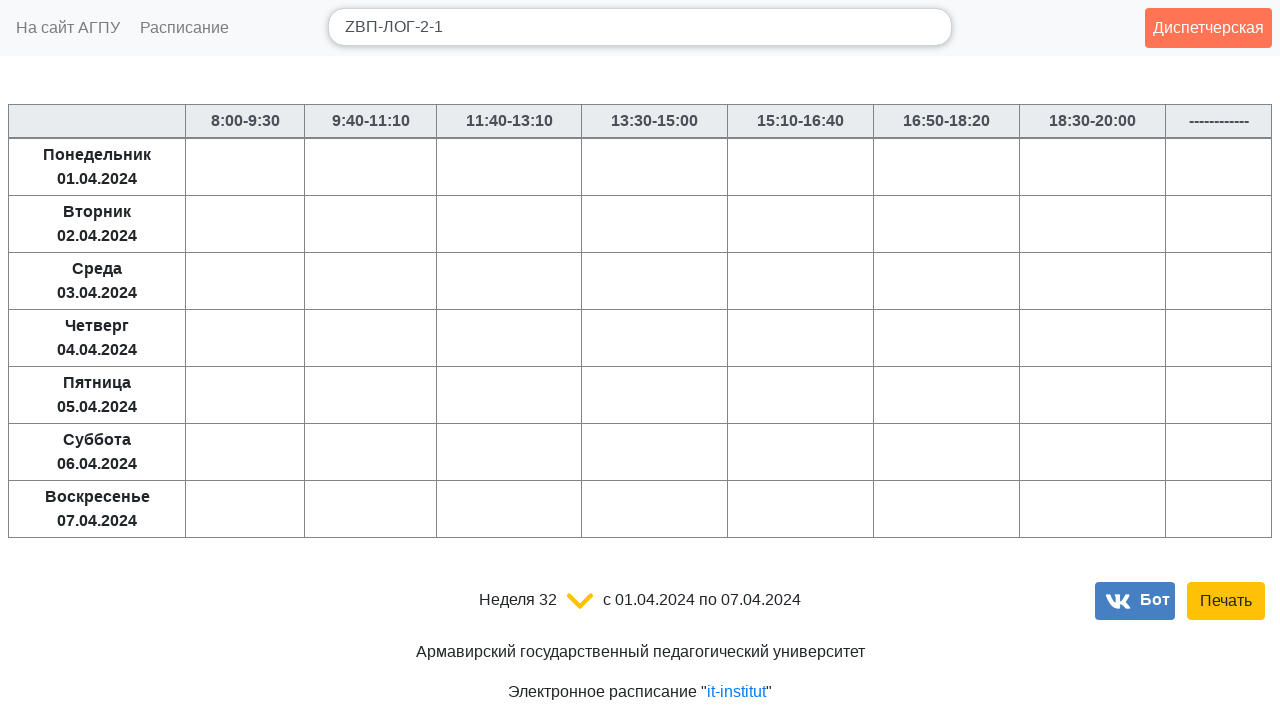

--- FILE ---
content_type: text/html; charset=utf-8
request_url: https://it-institut.ru/Raspisanie/SearchedRaspisanie?OwnerId=118&SearchId=1085&SearchString=ZB%D0%9F-%D0%9B%D0%9E%D0%93-2-1&Type=Group&WeekId=3686
body_size: 25581
content:




<!DOCTYPE html>

<html>
<head>
    <title>Расписание занятий</title>
    <meta charset="utf-8">
    <meta property="og:title" content="Расписание занятий" />
    <meta property="og:type" content="article" />
    <meta property="og:image" content="https://it-institut.ru/img/vk-img.png" />
    <link rel="image_src" href="https://it-institut.ru/img/vk-img.png" />
    <meta property="og:description" content="Система электронное расписание, адаптированная для мобильных устройств. С различными цветовыми темами и функциями планирования расписания." />

    <link href="/Content/bootstrap.css?v=24012026213426" rel="stylesheet" type="text/css" />
    <link href="/Content/site.css?v=24012026213426" rel="stylesheet" type="text/css" />
    <link href="/Content/CustomCss/style.css?v=24012026213426" rel="stylesheet" type="text/css" />
    

    <script src="/Scripts/jquery-3.4.1.js" type="text/javascript"></script>
    <script src="/Scripts/bootstrap.js?v=24012026213426" type="text/javascript"></script>
    
    <script src="/Scripts/lib/Searcher.js?v=24012026213426" type="text/javascript"></script>
    <script src="/Scripts/jquery.validate.js?v=24012026213426" type="text/javascript"></script>
    <script src="/Scripts/jquery.validate.unobtrusive.js?v=24012026213426" type="text/javascript"></script>
    <script type="text/javascript" src="//vk.com/js/api/openapi.js?121"></script>
    <script type="text/javascript">
        VK.init({ apiId: 5011985, onlyWidgets: true });
    </script>

    

    <!-- Yandex.Metrika counter -->
    <script src="https://mc.yandex.ru/metrika/watch.js" type="text/javascript"></script>
    <script type="text/javascript">
        try {
            var yaCounter32202754 = new Ya.Metrika({
                id: 32202754,
                clickmap: true,
                trackLinks: true,
                accurateTrackBounce: true,
                webvisor: true
            });
        } catch (e) { }
    </script>
    <noscript>
        <div>
            <img src="https://mc.yandex.ru/watch/32202754" style="position: absolute; left: -9999px;" alt="" />
        </div>
    </noscript>

    <script>
        (function (i, s, o, g, r, a, m) {
            i['GoogleAnalyticsObject'] = r; i[r] = i[r] || function () {
                (i[r].q = i[r].q || []).push(arguments)
            }, i[r].l = 1 * new Date(); a = s.createElement(o),
                m = s.getElementsByTagName(o)[0]; a.async = 1; a.src = g; m.parentNode.insertBefore(a, m)
        })(window, document, 'script', '//www.google-analytics.com/analytics.js', 'ga');

        ga('create', 'UA-6211080-17', 'auto');
        ga('send', 'pageview');
    </script>
</head>

<body class="raspisanie-result">
    <div class="d-flex w-100 h-100 mx-auto flex-column">
        <!--Navigation-->
        <header class="mb-5 d-print-none">
            <div class="container-fluid">
                <div class="row navigation bg-light">
                    <div class="col-7 col-xl-3 px-1 px-sm-2">
                        <a class="navigation-link d-inline-block px-0 px-sm-2" href="http://www.agpu.net/" target="_blank">На сайт АГПУ</a>
                        <a class="navigation-link d-inline-block px-0 px-sm-2" href="/SearchString/Index/?Id=118">Расписание</a>
                    </div>
                    <div class="col-12 col-xl-6 search-form-container SeacrhForm px-1 px-sm-2">
                        <input id="ClientId" name="ClientId" type="hidden" value="118" />

                        <div action="" class="mb-0">
                            <div class="input-group">
                                <input type="search" id="search" placeholder="Введите номер группы, фамилию преподавателя или номер аудитории" aria-describedby="button-addon5" class="form-control input-search-form pl-3" value="ZBП-ЛОГ-2-1" autocomplete="off">
                                
                            </div>
                        </div>
                        <div class="drop-help-block">
                            <ul class="typeahead dropdown-menu drop-help py-0" id="group-search" style="display: none;">
                                <li id="list1" style="display: none;" class="lis p-1"><a>Чебурашка</a></li>
                                <li id="list2" style="display: none;" class="lis p-1"><a>Чебурашка</a></li>
                                <li id="list3" style="display: none;" class="lis p-1"><a>Чебурашка</a></li>
                                <li id="list4" style="display: none;" class="lis p-1"><a>Чебурашка</a></li>
                                <li id="list5" style="display: none;" class="lis p-1"><a>Чебурашка</a></li>
                                <li id="list6" style="display: none;" class="lis p-1"><a>Чебурашка</a></li>
                                <li id="list7" style="display: none;" class="lis p-1"><a>Чебурашка</a></li>
                                <li id="list8" style="display: none;" class="lis p-1"><a>Чебурашка</a></li>
                            </ul>
                        </div>
                    </div>
                    <div class="col-5 col-xl-3 px-1 px-sm-2">
                        <a class="navigation-link dispatcher-door rounded float-right" href="/Timetable/ShowWeeks">Диспетчерская</a>
                    </div>
                </div>
            </div>
        </header>

<input id="ChangeWeekId" name="ChangeWeekId" type="hidden" value="3686" />            <main role="main">
                <div class="container-fluid">
                    <div class="row mb-4">
                        <div class="col px-1 px-sm-2">
                            <div class="d-none d-print-block text-center my-5">
                                <h5>Расписание для "ZBП-ЛОГ-2-1" с 01.04.2024 по 07.04.2024</h5>
                            </div>

                            <div class="table">
                                <table class="table table-sm table-bordered text-center">
                                    <thead class="thead-light">
                                        <tr>
                                            <th scope="col"></th>
                                                    <th scope="col" colspan="1">
                                                        <span class="py-auto">8:00-9:30</span>
                                                    </th>
                                                    <th scope="col" colspan="1">
                                                        <span class="py-auto">9:40-11:10</span>
                                                    </th>
                                                    <th scope="col" colspan="1">
                                                        <span class="py-auto">11:40-13:10</span>
                                                    </th>
                                                    <th scope="col" colspan="1">
                                                        <span class="py-auto">13:30-15:00</span>
                                                    </th>
                                                    <th scope="col" colspan="1">
                                                        <span class="py-auto">15:10-16:40</span>
                                                    </th>
                                                    <th scope="col" colspan="1">
                                                        <span class="py-auto">16:50-18:20</span>
                                                    </th>
                                                    <th scope="col" colspan="1">
                                                        <span class="py-auto">18:30-20:00</span>
                                                    </th>
                                                    <th scope="col" colspan="1">
                                                        <span class="py-auto">------------</span>
                                                    </th>


                                        </tr>
                                    </thead>
                                    <tbody>
                                            <tr>
        <th scope="row">Понедельник<br />01.04.2024</th>
                    <td colspan="1"></td>
                    <td colspan="1"></td>
                    <td colspan="1"></td>
                    <td colspan="1"></td>
                    <td colspan="1"></td>
                    <td colspan="1"></td>
                    <td colspan="1"></td>
                    <td colspan="1"></td>

    </tr>

                                            <tr>
        <th scope="row">Вторник<br />02.04.2024</th>
                    <td colspan="1"></td>
                    <td colspan="1"></td>
                    <td colspan="1"></td>
                    <td colspan="1"></td>
                    <td colspan="1"></td>
                    <td colspan="1"></td>
                    <td colspan="1"></td>
                    <td colspan="1"></td>

    </tr>

                                            <tr>
        <th scope="row">Среда<br />03.04.2024</th>
                    <td colspan="1"></td>
                    <td colspan="1"></td>
                    <td colspan="1"></td>
                    <td colspan="1"></td>
                    <td colspan="1"></td>
                    <td colspan="1"></td>
                    <td colspan="1"></td>
                    <td colspan="1"></td>

    </tr>

                                            <tr>
        <th scope="row">Четверг<br />04.04.2024</th>
                    <td colspan="1"></td>
                    <td colspan="1"></td>
                    <td colspan="1"></td>
                    <td colspan="1"></td>
                    <td colspan="1"></td>
                    <td colspan="1"></td>
                    <td colspan="1"></td>
                    <td colspan="1"></td>

    </tr>

                                            <tr>
        <th scope="row">Пятница<br />05.04.2024</th>
                    <td colspan="1"></td>
                    <td colspan="1"></td>
                    <td colspan="1"></td>
                    <td colspan="1"></td>
                    <td colspan="1"></td>
                    <td colspan="1"></td>
                    <td colspan="1"></td>
                    <td colspan="1"></td>

    </tr>

                                            <tr>
        <th scope="row">Суббота<br />06.04.2024</th>
                    <td colspan="1"></td>
                    <td colspan="1"></td>
                    <td colspan="1"></td>
                    <td colspan="1"></td>
                    <td colspan="1"></td>
                    <td colspan="1"></td>
                    <td colspan="1"></td>
                    <td colspan="1"></td>

    </tr>

                                            <tr>
        <th scope="row">Воскресенье<br />07.04.2024</th>
                    <td colspan="1"></td>
                    <td colspan="1"></td>
                    <td colspan="1"></td>
                    <td colspan="1"></td>
                    <td colspan="1"></td>
                    <td colspan="1"></td>
                    <td colspan="1"></td>
                    <td colspan="1"></td>

    </tr>

                                    </tbody>
                                </table>
                            </div>
                        </div>
                    </div>

                    <div class="row d-print-none">
                        <div class="col-4"></div>
                        <div class="col-4 text-center px-0">
                            <div class="py-1 weeks-searchedraspisanie">
                                
                                        <div class="week-nav">
                                            <span>Неделя</span>
                                        </div>
                                        <div class="week-nav">
                                            <span>32</span>
                                            

                                        </div>
                                        <div class="week-nav">
                                            <img src="/Content/week-down.png" class="img-fluid week-down" />
                                        </div>
                                        <div class="week-nav">
                                            <span>c 01.04.2024</span>
                                        </div>
                                        <div class="week-nav">
                                            <span>по 07.04.2024</span>
                                        </div>


                            </div>
                            <div class="weeks-navgroup" style="display: none;">
                                <div class="d-flex flex-wrap">
<a class="btn btn-outline-primary" href="/Raspisanie/SearchedRaspisanie?SearchId=1085&amp;SearchString=ZB%D0%9F-%D0%9B%D0%9E%D0%93-2-1&amp;Type=Group&amp;OwnerId=118&amp;WeekId=3655">1</a><a class="btn btn-outline-primary" href="/Raspisanie/SearchedRaspisanie?SearchId=1085&amp;SearchString=ZB%D0%9F-%D0%9B%D0%9E%D0%93-2-1&amp;Type=Group&amp;OwnerId=118&amp;WeekId=3656">2</a><a class="btn btn-outline-primary" href="/Raspisanie/SearchedRaspisanie?SearchId=1085&amp;SearchString=ZB%D0%9F-%D0%9B%D0%9E%D0%93-2-1&amp;Type=Group&amp;OwnerId=118&amp;WeekId=3657">3</a><a class="btn btn-outline-primary" href="/Raspisanie/SearchedRaspisanie?SearchId=1085&amp;SearchString=ZB%D0%9F-%D0%9B%D0%9E%D0%93-2-1&amp;Type=Group&amp;OwnerId=118&amp;WeekId=3658">4</a><a class="btn btn-outline-primary" href="/Raspisanie/SearchedRaspisanie?SearchId=1085&amp;SearchString=ZB%D0%9F-%D0%9B%D0%9E%D0%93-2-1&amp;Type=Group&amp;OwnerId=118&amp;WeekId=3659">5</a><a class="btn btn-outline-primary" href="/Raspisanie/SearchedRaspisanie?SearchId=1085&amp;SearchString=ZB%D0%9F-%D0%9B%D0%9E%D0%93-2-1&amp;Type=Group&amp;OwnerId=118&amp;WeekId=3660">6</a><a class="btn btn-outline-primary" href="/Raspisanie/SearchedRaspisanie?SearchId=1085&amp;SearchString=ZB%D0%9F-%D0%9B%D0%9E%D0%93-2-1&amp;Type=Group&amp;OwnerId=118&amp;WeekId=3661">7</a><a class="btn btn-outline-primary" href="/Raspisanie/SearchedRaspisanie?SearchId=1085&amp;SearchString=ZB%D0%9F-%D0%9B%D0%9E%D0%93-2-1&amp;Type=Group&amp;OwnerId=118&amp;WeekId=3662">8</a><a class="btn btn-outline-primary" href="/Raspisanie/SearchedRaspisanie?SearchId=1085&amp;SearchString=ZB%D0%9F-%D0%9B%D0%9E%D0%93-2-1&amp;Type=Group&amp;OwnerId=118&amp;WeekId=3663">9</a><a class="btn btn-outline-primary" href="/Raspisanie/SearchedRaspisanie?SearchId=1085&amp;SearchString=ZB%D0%9F-%D0%9B%D0%9E%D0%93-2-1&amp;Type=Group&amp;OwnerId=118&amp;WeekId=3664">10</a><a class="btn btn-outline-primary" href="/Raspisanie/SearchedRaspisanie?SearchId=1085&amp;SearchString=ZB%D0%9F-%D0%9B%D0%9E%D0%93-2-1&amp;Type=Group&amp;OwnerId=118&amp;WeekId=3665">11</a><a class="btn btn-outline-primary" href="/Raspisanie/SearchedRaspisanie?SearchId=1085&amp;SearchString=ZB%D0%9F-%D0%9B%D0%9E%D0%93-2-1&amp;Type=Group&amp;OwnerId=118&amp;WeekId=3666">12</a><a class="btn btn-outline-primary" href="/Raspisanie/SearchedRaspisanie?SearchId=1085&amp;SearchString=ZB%D0%9F-%D0%9B%D0%9E%D0%93-2-1&amp;Type=Group&amp;OwnerId=118&amp;WeekId=3667">13</a><a class="btn btn-outline-primary" href="/Raspisanie/SearchedRaspisanie?SearchId=1085&amp;SearchString=ZB%D0%9F-%D0%9B%D0%9E%D0%93-2-1&amp;Type=Group&amp;OwnerId=118&amp;WeekId=3668">14</a><a class="btn btn-outline-primary" href="/Raspisanie/SearchedRaspisanie?SearchId=1085&amp;SearchString=ZB%D0%9F-%D0%9B%D0%9E%D0%93-2-1&amp;Type=Group&amp;OwnerId=118&amp;WeekId=3669">15</a><a class="btn btn-outline-primary" href="/Raspisanie/SearchedRaspisanie?SearchId=1085&amp;SearchString=ZB%D0%9F-%D0%9B%D0%9E%D0%93-2-1&amp;Type=Group&amp;OwnerId=118&amp;WeekId=3670">16</a><a class="btn btn-outline-primary" href="/Raspisanie/SearchedRaspisanie?SearchId=1085&amp;SearchString=ZB%D0%9F-%D0%9B%D0%9E%D0%93-2-1&amp;Type=Group&amp;OwnerId=118&amp;WeekId=3671">17</a><a class="btn btn-outline-primary" href="/Raspisanie/SearchedRaspisanie?SearchId=1085&amp;SearchString=ZB%D0%9F-%D0%9B%D0%9E%D0%93-2-1&amp;Type=Group&amp;OwnerId=118&amp;WeekId=3672">18</a><a class="btn btn-outline-primary" href="/Raspisanie/SearchedRaspisanie?SearchId=1085&amp;SearchString=ZB%D0%9F-%D0%9B%D0%9E%D0%93-2-1&amp;Type=Group&amp;OwnerId=118&amp;WeekId=3673">19</a><a class="btn btn-outline-primary" href="/Raspisanie/SearchedRaspisanie?SearchId=1085&amp;SearchString=ZB%D0%9F-%D0%9B%D0%9E%D0%93-2-1&amp;Type=Group&amp;OwnerId=118&amp;WeekId=3674">20</a><a class="btn btn-outline-primary" href="/Raspisanie/SearchedRaspisanie?SearchId=1085&amp;SearchString=ZB%D0%9F-%D0%9B%D0%9E%D0%93-2-1&amp;Type=Group&amp;OwnerId=118&amp;WeekId=3675">21</a><a class="btn btn-outline-primary" href="/Raspisanie/SearchedRaspisanie?SearchId=1085&amp;SearchString=ZB%D0%9F-%D0%9B%D0%9E%D0%93-2-1&amp;Type=Group&amp;OwnerId=118&amp;WeekId=3676">22</a><a class="btn btn-outline-primary" href="/Raspisanie/SearchedRaspisanie?SearchId=1085&amp;SearchString=ZB%D0%9F-%D0%9B%D0%9E%D0%93-2-1&amp;Type=Group&amp;OwnerId=118&amp;WeekId=3677">23</a><a class="btn btn-outline-primary" href="/Raspisanie/SearchedRaspisanie?SearchId=1085&amp;SearchString=ZB%D0%9F-%D0%9B%D0%9E%D0%93-2-1&amp;Type=Group&amp;OwnerId=118&amp;WeekId=3678">24</a><a class="btn btn-outline-primary" href="/Raspisanie/SearchedRaspisanie?SearchId=1085&amp;SearchString=ZB%D0%9F-%D0%9B%D0%9E%D0%93-2-1&amp;Type=Group&amp;OwnerId=118&amp;WeekId=3679">25</a><a class="btn btn-outline-primary" href="/Raspisanie/SearchedRaspisanie?SearchId=1085&amp;SearchString=ZB%D0%9F-%D0%9B%D0%9E%D0%93-2-1&amp;Type=Group&amp;OwnerId=118&amp;WeekId=3680">26</a><a class="btn btn-outline-primary" href="/Raspisanie/SearchedRaspisanie?SearchId=1085&amp;SearchString=ZB%D0%9F-%D0%9B%D0%9E%D0%93-2-1&amp;Type=Group&amp;OwnerId=118&amp;WeekId=3681">27</a><a class="btn btn-outline-primary" href="/Raspisanie/SearchedRaspisanie?SearchId=1085&amp;SearchString=ZB%D0%9F-%D0%9B%D0%9E%D0%93-2-1&amp;Type=Group&amp;OwnerId=118&amp;WeekId=3682">28</a><a class="btn btn-outline-primary" href="/Raspisanie/SearchedRaspisanie?SearchId=1085&amp;SearchString=ZB%D0%9F-%D0%9B%D0%9E%D0%93-2-1&amp;Type=Group&amp;OwnerId=118&amp;WeekId=3683">29</a><a class="btn btn-outline-primary" href="/Raspisanie/SearchedRaspisanie?SearchId=1085&amp;SearchString=ZB%D0%9F-%D0%9B%D0%9E%D0%93-2-1&amp;Type=Group&amp;OwnerId=118&amp;WeekId=3684">30</a><a class="btn btn-outline-primary" href="/Raspisanie/SearchedRaspisanie?SearchId=1085&amp;SearchString=ZB%D0%9F-%D0%9B%D0%9E%D0%93-2-1&amp;Type=Group&amp;OwnerId=118&amp;WeekId=3685">31</a><a class="btn btn-primary" href="/Raspisanie/SearchedRaspisanie?SearchId=1085&amp;SearchString=ZB%D0%9F-%D0%9B%D0%9E%D0%93-2-1&amp;Type=Group&amp;OwnerId=118&amp;WeekId=3686">32</a><a class="btn btn-outline-primary" href="/Raspisanie/SearchedRaspisanie?SearchId=1085&amp;SearchString=ZB%D0%9F-%D0%9B%D0%9E%D0%93-2-1&amp;Type=Group&amp;OwnerId=118&amp;WeekId=3687">33</a><a class="btn btn-outline-primary" href="/Raspisanie/SearchedRaspisanie?SearchId=1085&amp;SearchString=ZB%D0%9F-%D0%9B%D0%9E%D0%93-2-1&amp;Type=Group&amp;OwnerId=118&amp;WeekId=3688">34</a><a class="btn btn-outline-primary" href="/Raspisanie/SearchedRaspisanie?SearchId=1085&amp;SearchString=ZB%D0%9F-%D0%9B%D0%9E%D0%93-2-1&amp;Type=Group&amp;OwnerId=118&amp;WeekId=3689">35</a><a class="btn btn-outline-primary" href="/Raspisanie/SearchedRaspisanie?SearchId=1085&amp;SearchString=ZB%D0%9F-%D0%9B%D0%9E%D0%93-2-1&amp;Type=Group&amp;OwnerId=118&amp;WeekId=3690">36</a><a class="btn btn-outline-primary" href="/Raspisanie/SearchedRaspisanie?SearchId=1085&amp;SearchString=ZB%D0%9F-%D0%9B%D0%9E%D0%93-2-1&amp;Type=Group&amp;OwnerId=118&amp;WeekId=3691">37</a><a class="btn btn-outline-primary" href="/Raspisanie/SearchedRaspisanie?SearchId=1085&amp;SearchString=ZB%D0%9F-%D0%9B%D0%9E%D0%93-2-1&amp;Type=Group&amp;OwnerId=118&amp;WeekId=3692">38</a><a class="btn btn-outline-primary" href="/Raspisanie/SearchedRaspisanie?SearchId=1085&amp;SearchString=ZB%D0%9F-%D0%9B%D0%9E%D0%93-2-1&amp;Type=Group&amp;OwnerId=118&amp;WeekId=3693">39</a><a class="btn btn-outline-primary" href="/Raspisanie/SearchedRaspisanie?SearchId=1085&amp;SearchString=ZB%D0%9F-%D0%9B%D0%9E%D0%93-2-1&amp;Type=Group&amp;OwnerId=118&amp;WeekId=3694">40</a><a class="btn btn-outline-primary" href="/Raspisanie/SearchedRaspisanie?SearchId=1085&amp;SearchString=ZB%D0%9F-%D0%9B%D0%9E%D0%93-2-1&amp;Type=Group&amp;OwnerId=118&amp;WeekId=3695">41</a><a class="btn btn-outline-primary" href="/Raspisanie/SearchedRaspisanie?SearchId=1085&amp;SearchString=ZB%D0%9F-%D0%9B%D0%9E%D0%93-2-1&amp;Type=Group&amp;OwnerId=118&amp;WeekId=3696">42</a><a class="btn btn-outline-primary" href="/Raspisanie/SearchedRaspisanie?SearchId=1085&amp;SearchString=ZB%D0%9F-%D0%9B%D0%9E%D0%93-2-1&amp;Type=Group&amp;OwnerId=118&amp;WeekId=3697">43</a><a class="btn btn-outline-primary" href="/Raspisanie/SearchedRaspisanie?SearchId=1085&amp;SearchString=ZB%D0%9F-%D0%9B%D0%9E%D0%93-2-1&amp;Type=Group&amp;OwnerId=118&amp;WeekId=3698">44</a><a class="btn btn-outline-primary" href="/Raspisanie/SearchedRaspisanie?SearchId=1085&amp;SearchString=ZB%D0%9F-%D0%9B%D0%9E%D0%93-2-1&amp;Type=Group&amp;OwnerId=118&amp;WeekId=3699">45</a><a class="btn btn-outline-primary" href="/Raspisanie/SearchedRaspisanie?SearchId=1085&amp;SearchString=ZB%D0%9F-%D0%9B%D0%9E%D0%93-2-1&amp;Type=Group&amp;OwnerId=118&amp;WeekId=3700">46</a><a class="btn btn-outline-primary" href="/Raspisanie/SearchedRaspisanie?SearchId=1085&amp;SearchString=ZB%D0%9F-%D0%9B%D0%9E%D0%93-2-1&amp;Type=Group&amp;OwnerId=118&amp;WeekId=3701">47</a><a class="btn btn-outline-primary" href="/Raspisanie/SearchedRaspisanie?SearchId=1085&amp;SearchString=ZB%D0%9F-%D0%9B%D0%9E%D0%93-2-1&amp;Type=Group&amp;OwnerId=118&amp;WeekId=3702">48</a><a class="btn btn-outline-primary" href="/Raspisanie/SearchedRaspisanie?SearchId=1085&amp;SearchString=ZB%D0%9F-%D0%9B%D0%9E%D0%93-2-1&amp;Type=Group&amp;OwnerId=118&amp;WeekId=3703">49</a><a class="btn btn-outline-primary" href="/Raspisanie/SearchedRaspisanie?SearchId=1085&amp;SearchString=ZB%D0%9F-%D0%9B%D0%9E%D0%93-2-1&amp;Type=Group&amp;OwnerId=118&amp;WeekId=3704">50</a>
                                </div>
                            </div>
                        </div>
                        <div class="col-4">
                            <div class="text-right">

                                
                                <div class="d-inline-block mr-2 py-1">
                                    <input id="OwnerId" name="OwnerId" type="hidden" value="118" />
                                    <input id="ID" name="ID" type="hidden" value="1085" />
                                    <input id="TYPE" name="TYPE" type="hidden" value="Group" />
                                    <button type="button" class="btn px-1 py-0 vk-bg-color GetQRWindow" data-toggle="modal" data-target="#qrModal">
                                        
                                        <img src="/img/VK_Blue_Logo_transparent.png" class="img-fluid" style="max-height: 36px;">
                                        <span class="font-weight-bold text-white">Бот</span>
                                    </button>
                                </div>
                                <div class="d-inline-block py-1">
                                    <button onclick="window.print();" class="btn btn-warning">
                                        <i class="fas fa-print"></i>
                                        <span>Печать</span>
                                    </button>
                                </div>
                            </div>
                        </div>
                    </div>
                </div>
            </main>











        <!--Footer-->
        <footer class="text-center mt-auto d-print-none">
            <div class="">
                <p>Армавирский государственный педагогический университет</p>
                <p>Электронное расписание "<a href="https://it-institut.ru" target="_blank">it-institut</a>"</p>
            </div>
        </footer>
    </div>

    <div class="modal fade" id="QRWindow" tabindex="-1" role="dialog" aria-labelledby="mySmallModalLabel" aria-hidden="true">
        <div class="modal-dialog" role="document">
            <div class="modal-content">
            </div>
        </div>
    </div>

    <!--qr modal-->
    

    
    <script>
        $(document).ready(function () {
            $(".week-down").click(function () {
                $(".weeks-navgroup").toggle(500);
                $(".week-down").toggleClass('flip');
            });
        });
    </script>
</body>

</html>








--- FILE ---
content_type: text/css
request_url: https://it-institut.ru/Content/site.css?v=24012026213426
body_size: 306
content:


/* Set padding to keep content from hitting the edges */
.body-content {
    padding-left: 15px;
    padding-right: 15px;
}

/* Override the default bootstrap behavior where horizontal description lists 
   will truncate terms that are too long to fit in the left column 
*/
.dl-horizontal dt {
    white-space: normal;
}

/*/* Set width on the form input elements since they're 100% wide by default */
/*input,
select,
textarea {
    max-width: 280px;
}*/*/


--- FILE ---
content_type: application/javascript
request_url: https://it-institut.ru/Scripts/lib/Searcher.js?v=24012026213426
body_size: 1561
content:
$(document).ready(function () {

    $(document).on("click", '.GetQRWindow', function () {
        $('#QRWindow  .modal-content').empty();
        var SemestrId = $(this).parent().find('#ID').val();
        $.ajax({
            type: "GET",
            url: "/Raspisanie/GetQRWindow",
            data: ({
                ClientId: $(this).parent().find('#OwnerId').val(),
                SearchId: $(this).parent().find('#ID').val(),
                SearchType: $(this).parent().find('#TYPE').val()
            }),
            success: function (data) {
                $('#QRWindow .modal-content').append(data);
            }
        });
        $('#QRWindow').modal({ keyboard: false }) // initialized with no keyboard

    });

    $(document).on("click", '.OpenAllWeek', function () {
        var SemestrId = $(this).parent().find('#ID').val();
        $.ajax({
            type: "GET",
            url: "/SearchString/OpenAllWeek",
            data: ({
                ClientId: $(this).parent().find('#OwnerId').val(),
                SemestrId: $(this).parent().find('#ID').val()
            }),
            success: function (data) {
                $('#' + SemestrId).html(data);
            }
        });
    });
    $(document).on("click", '#TestLink', function () {

        $('#TestWindow  .modal-content').empty();
        $.ajax({
            type: "GET",
            url: "/SearchString/ShowTestWeeks",
            data: ({
                ClientId: $('#UserId').val()
            }),
            success: function (data) {
                $('#TestWindow  .modal-content').append(data);
            }
        });
        $('#TestWindow  ').modal();
        return false;
    });

    //$('#OpenWeekList').live("click", function () {
    //    $('#WeekWindowList').empty();
    //    $.ajax({
    //        type: "GET",
    //        url: "/Timetable/ShowAllWeeks",
    //        data: ({
    //            OwnerId: $('#UserId').val()
    //        }),
    //        success: function (data) {
    //            $('#WeekWindowList').append(data);
    //        }
    //    });
    //    $('#WeekWindowList').modal();
    //    return false;
    //});
    $(document).on("click", '#try-raspis', function () {
        $('#TryUserWindow  .modal-content').empty();

        $.ajax({
            type: "GET",
            url: "/SearchString/TryUser",
            success: function (data) {
                $('#TryUserWindow  .modal-content').append(data);
            }
        });
        $('#TryUserWindow  ').modal();
        return false;
    });

    var delay = (function () {
        var timer = 0;
        return function (callback, ms) {
            clearTimeout(timer);
            timer = setTimeout(callback, ms);
        };
    })();

    $(document).on("keyup", '#search', function (eventObject) {
        delay(function () {
            if (eventObject.keyCode == 13 | eventObject.keyCode == 39) {
              
                if ($('.ActivList a').length != 0) {
                    document.location.href = $('.ActivList a').attr('href');
                    $("#search").val($($(('.ActivList'))[0]).text());
                }
                $('.drop-help').hide();
                $('.lis').hide();
                $('.lis').empty();
            }

            if (eventObject.keyCode == 40 | eventObject.keyCode == 38) {
                var ListItem = $('.lis:visible');
                var ListSize = $('.lis:visible').length;
                var ActivTarget;


                var fontSize = $('.lis').css('display');
                for (var i = 0; i < ListSize; i++) {
                    if ($(ListItem[i]).hasClass("ActivList")) {
                        ActivTarget = i;
                        $(ListItem[i]).removeClass("ActivList");
                    }
                }

                if (eventObject.keyCode == 38) {
                    //если активно меню выбора, то получить какой из массива активен списка и перейти на следующий. а затем если мы на краю, то на нулевой перейти
                    if (ActivTarget == 0) {
                        $(ListItem[ListSize - 1]).addClass('ActivList');
                    } else {
                        $(ListItem[ActivTarget - 1]).addClass('ActivList');
                    }


                    return;
                }

                if (eventObject.keyCode == 40) {
                    //если активно меню выбора, то получить какой из массива активен списка и перейти на предыдущий. а затем если мы на краю, то на последний перейти
                    if (ActivTarget == ListSize - 1) {
                        $(ListItem[0]).addClass('ActivList');
                    } else {
                        $(ListItem[ActivTarget + 1]).addClass('ActivList');
                    }
                    return;
                }
            }

            $('.drop-help').hide();
            $('.lis').hide();
            $('.lis').empty();
            var SearchInput = $("#search").val();


            $.getJSON("/SearchString/KeySearch", { Id: $('.SeacrhForm').find('#ClientId').val(), SearchProductName: SearchInput }, function (data) {
                $('.drop-help').hide();
                $('.lis').hide();
                $('.lis').empty();
                if (data.length > 0) $('.drop-help').show();
                var size = data.length > 8 ? 8 : data.length;
                var tmp = $('.lis');
                for (var i = 0; i < tmp.length; i++) {
                    $(tmp[i]).removeClass("ActivList");
                }
                for (var i = 0; i < size; i++) {
                    var Link = $('<a>', {
                        text: data[i].SearchContent,
                        style: "display: block; height: 100%;",
                        href: "/Raspisanie/SearchedRaspisanie?OwnerId=" + data[i].OwnerId + "&SearchId=" + data[i].SearchId + "&SearchString=" + data[i].SearchContent + "&Type=" + data[i].Type + "&WeekId=" + $('#ChangeWeekId').val()
                    });
                    $(tmp[i]).show();

                    $(tmp[i]).append(Link);
                }
                $(tmp[0]).addClass('ActivList');
            });


        }, 300);
    });

    $(document).on("click", '.lis', function () {
        $('#search').val($(this).text());
        $('.drop-help').hide();
    }
    );

    //$("#GoSearch").click(function () {
    //    $("#SearchResult").empty();
    //    $('.drop-help').hide();
    //    $('.lis').hide();
    //    var SearchInput = $("#search").val();

    //    $.ajax({
    //        type: "GET",
    //        url: "/SearchString/SearchButton",
    //        datatype: "HTML",
    //        data: ({
    //            SearchProductName: SearchInput,
    //            Id: $('.SeacrhForm').find('#ClientId').val(),
    //            WeekId: $('#ChangeWeekId').val()
    //        }),
    //        success: function (data) {
    //            $("#SearchResult").append(data);
    //        }
    //    });
    //});


    $(".lis").hover(function () {
        var ListSize = $('.lis:visible').length;
        var ListItem = $('.lis:visible');

        for (var i = 0; i < ListSize; i++) {
            if ($(ListItem[i]).hasClass("ActivList")) {
                $(ListItem[i]).removeClass("ActivList");
            }
        };
        $(this).addClass('ActivList');
    });



    //$(document).keyup(function (eventObject) {
    //    alert('Вы ввели символ с клавиатуры. Его код равен ' + eventObject.which);
    //});
});